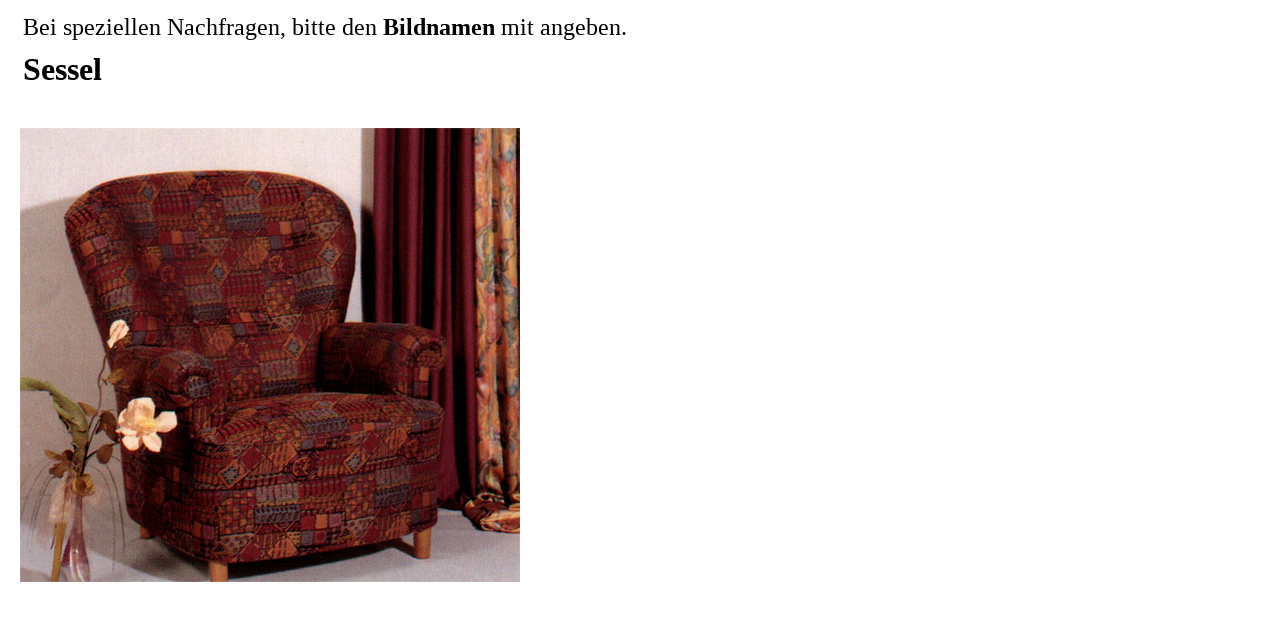

--- FILE ---
content_type: text/html
request_url: http://stepprath.de/sessel.htm
body_size: 705
content:
<html>
<head>
<title>Stepprath Creativ-Team Raumausstatter</title>
<meta name="keywords" content="Raumausstatter, Design, Kunst, Creativ-Team, Stepprath, Heinz, Bodenbelag, Dekorationen, Sonnenschutz, Polster, schoener, sch�ner, wohnen, Heinsberg, Kirchhoven, Gestaltung, Fachleute, Handwerk, Interieur, Home, Style, Couch, Canape, M�bel, Moebel, L�ufer, Laeufer">
<meta name="Raumausstatter, Design, Kunst, Creativ-Team, Stepprath, Heinz, Bodenbelag, Dekorationen, Sonnenschutz, Polster, schoener, sch�ner, wohnen, Heinsberg, Kirchhoven, Gestaltung, Fachleute, Handwerk, Interieur, Home, Style, Couch, Canape, M�bel, Moebel, L�ufer, Laeufer" content="Andy &gt;&gt;&gt;&gt;  Mr.Diver@gmx.de">
<meta name="publisher" content="Heinz Stepprath">
<meta name="copyright" content="2000  Andy / Stepprath ">
</head>

<body bgcolor="#FFFFFF">
<div id="Layer1" style="position:absolute; left:23px; top:14px; width:730px; height:16px; background-color:#FFFFFF; layer-background-color:#FFFFFF; border:1px none #000000; z-index:1"><font face="Comic Sans MS" size="5">Bei 
  speziellen Nachfragen, bitte den<b> Bildnamen</b> mit angeben.</font></div>
<div id="Layer2" style="position:absolute; left:20px; top:128px; width:142px; height:159px; background-color:#FFFFFF; layer-background-color:#FFFFFF; border:1px none #000000; z-index:2">
  <div align="center"><img src="Bilder/sessel.jpg" width="500" height="454"></div>
</div>
<div id="Layer3" style="position:absolute; left:23px; top:51px; width:165px; height:28px; background-color:#FFFFFF; layer-background-color:#FFFFFF; border:1px none #000000; z-index:3"><font face="Comic Sans MS" size="7"><b><font size="6">Sessel</font></b></font></div>
</body>
</html>
